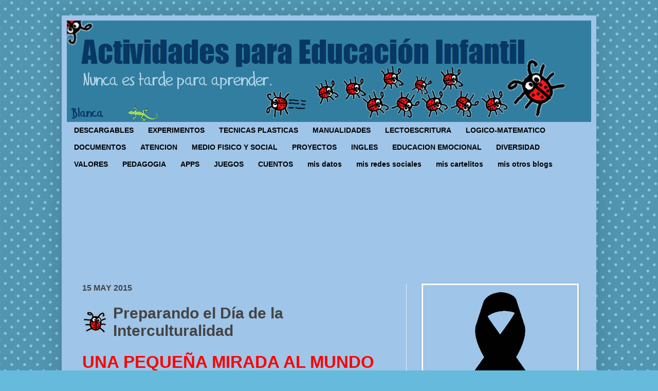

--- FILE ---
content_type: text/html; charset=UTF-8
request_url: https://www.actividadeseducainfantil.com/b/stats?style=BLACK_TRANSPARENT&timeRange=ALL_TIME&token=APq4FmDrssUdTcZlgtGuO_-XoFKRCKBgxc3PFjnRV_54WYPaPXUgyT9pn_VG-CUsWRHoE0NMlm_L-2E9R5lCXX3QD6DrKIrcdg
body_size: 49
content:
{"total":26503550,"sparklineOptions":{"backgroundColor":{"fillOpacity":0.1,"fill":"#000000"},"series":[{"areaOpacity":0.3,"color":"#202020"}]},"sparklineData":[[0,29],[1,10],[2,14],[3,16],[4,21],[5,20],[6,18],[7,16],[8,11],[9,100],[10,19],[11,93],[12,78],[13,40],[14,30],[15,35],[16,76],[17,66],[18,35],[19,39],[20,37],[21,34],[22,36],[23,33],[24,20],[25,30],[26,45],[27,49],[28,65],[29,16]],"nextTickMs":24161}